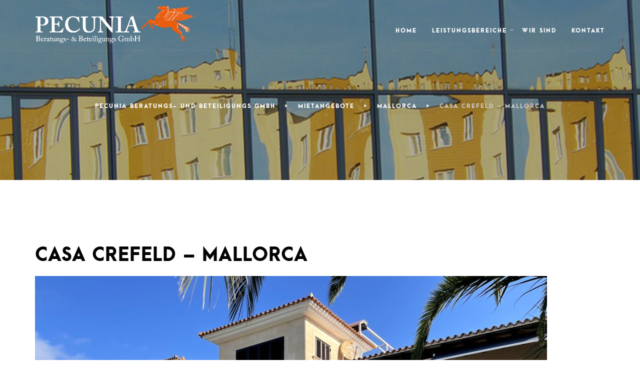

--- FILE ---
content_type: text/html; charset=UTF-8
request_url: https://pecunia-invest.de/mietangebote-2/
body_size: 28727
content:

<!DOCTYPE html>
<html lang="de">
<head>
<meta charset="UTF-8">
<meta name="viewport" content="width=device-width, initial-scale=1">
<link rel="profile" href="http://gmpg.org/xfn/11">
<link rel="pingback" href="https://pecunia-invest.de/xmlrpc.php">

<title>Casa Crefeld &#8211; Mallorca &#8211; PECUNIA Beratungs- und Beteiligungs GmbH</title>
<link rel='dns-prefetch' href='//s.w.org' />
<link rel="alternate" type="application/rss+xml" title="PECUNIA Beratungs- und Beteiligungs GmbH &raquo; Feed" href="https://pecunia-invest.de/feed/" />
<link rel="alternate" type="application/rss+xml" title="PECUNIA Beratungs- und Beteiligungs GmbH &raquo; Kommentar-Feed" href="https://pecunia-invest.de/comments/feed/" />
<link rel="alternate" type="application/rss+xml" title="PECUNIA Beratungs- und Beteiligungs GmbH &raquo; Casa Crefeld &#8211; Mallorca Kommentar-Feed" href="https://pecunia-invest.de/mietangebote-2/feed/" />
		<script type="text/javascript">
			window._wpemojiSettings = {"baseUrl":"https:\/\/s.w.org\/images\/core\/emoji\/2.3\/72x72\/","ext":".png","svgUrl":"https:\/\/s.w.org\/images\/core\/emoji\/2.3\/svg\/","svgExt":".svg","source":{"concatemoji":"https:\/\/pecunia-invest.de\/wp-includes\/js\/wp-emoji-release.min.js?ver=4.8.25"}};
			!function(t,a,e){var r,i,n,o=a.createElement("canvas"),l=o.getContext&&o.getContext("2d");function c(t){var e=a.createElement("script");e.src=t,e.defer=e.type="text/javascript",a.getElementsByTagName("head")[0].appendChild(e)}for(n=Array("flag","emoji4"),e.supports={everything:!0,everythingExceptFlag:!0},i=0;i<n.length;i++)e.supports[n[i]]=function(t){var e,a=String.fromCharCode;if(!l||!l.fillText)return!1;switch(l.clearRect(0,0,o.width,o.height),l.textBaseline="top",l.font="600 32px Arial",t){case"flag":return(l.fillText(a(55356,56826,55356,56819),0,0),e=o.toDataURL(),l.clearRect(0,0,o.width,o.height),l.fillText(a(55356,56826,8203,55356,56819),0,0),e===o.toDataURL())?!1:(l.clearRect(0,0,o.width,o.height),l.fillText(a(55356,57332,56128,56423,56128,56418,56128,56421,56128,56430,56128,56423,56128,56447),0,0),e=o.toDataURL(),l.clearRect(0,0,o.width,o.height),l.fillText(a(55356,57332,8203,56128,56423,8203,56128,56418,8203,56128,56421,8203,56128,56430,8203,56128,56423,8203,56128,56447),0,0),e!==o.toDataURL());case"emoji4":return l.fillText(a(55358,56794,8205,9794,65039),0,0),e=o.toDataURL(),l.clearRect(0,0,o.width,o.height),l.fillText(a(55358,56794,8203,9794,65039),0,0),e!==o.toDataURL()}return!1}(n[i]),e.supports.everything=e.supports.everything&&e.supports[n[i]],"flag"!==n[i]&&(e.supports.everythingExceptFlag=e.supports.everythingExceptFlag&&e.supports[n[i]]);e.supports.everythingExceptFlag=e.supports.everythingExceptFlag&&!e.supports.flag,e.DOMReady=!1,e.readyCallback=function(){e.DOMReady=!0},e.supports.everything||(r=function(){e.readyCallback()},a.addEventListener?(a.addEventListener("DOMContentLoaded",r,!1),t.addEventListener("load",r,!1)):(t.attachEvent("onload",r),a.attachEvent("onreadystatechange",function(){"complete"===a.readyState&&e.readyCallback()})),(r=e.source||{}).concatemoji?c(r.concatemoji):r.wpemoji&&r.twemoji&&(c(r.twemoji),c(r.wpemoji)))}(window,document,window._wpemojiSettings);
		</script>
		<style type="text/css">
img.wp-smiley,
img.emoji {
	display: inline !important;
	border: none !important;
	box-shadow: none !important;
	height: 1em !important;
	width: 1em !important;
	margin: 0 .07em !important;
	vertical-align: -0.1em !important;
	background: none !important;
	padding: 0 !important;
}
</style>
<link rel='stylesheet' id='wp-color-picker-css'  href='https://pecunia-invest.de/wp-admin/css/color-picker.min.css?ver=4.8.25' type='text/css' media='all' />
<link rel='stylesheet' id='pt-cv-public-style-css'  href='https://pecunia-invest.de/wp-content/plugins/content-views-query-and-display-post-page/public/assets/css/cv.css?ver=2.4.0.2' type='text/css' media='all' />
<link rel='stylesheet' id='contact-form-7-css'  href='https://pecunia-invest.de/wp-content/plugins/contact-form-7/includes/css/styles.css?ver=5.0.2' type='text/css' media='all' />
<link rel='stylesheet' id='parent-style-css'  href='https://pecunia-invest.de/wp-content/themes/leone/style.css?ver=4.8.25' type='text/css' media='all' />
<link rel='stylesheet' id='font-awesome-css'  href='https://pecunia-invest.de/wp-content/themes/leone/css/font-awesome.min.css?ver=4.5.0' type='text/css' media='all' />
<link rel='stylesheet' id='leone-font-ArcaMajora3-css'  href='https://pecunia-invest.de/wp-content/themes/leone/fonts/ArcaMajora3/stylesheet.css?ver=4.8.25' type='text/css' media='all' />
<link rel='stylesheet' id='leone-font-ElegantThemes-css'  href='https://pecunia-invest.de/wp-content/themes/leone/fonts/ElegantThemes/stylesheet.css?ver=4.8.25' type='text/css' media='all' />
<link rel='stylesheet' id='leone-font-ThemifyIcons-css'  href='https://pecunia-invest.de/wp-content/themes/leone/fonts/ThemifyIcons/stylesheet.css?ver=4.8.25' type='text/css' media='all' />
<link rel='stylesheet' id='leone-font-IonIcons-css'  href='https://pecunia-invest.de/wp-content/themes/leone/fonts/IonIcons/stylesheet.css?ver=4.8.25' type='text/css' media='all' />
<link rel='stylesheet' id='leone-plugin-css'  href='https://pecunia-invest.de/wp-content/themes/leone/css/plugins.css?ver=4.8.25' type='text/css' media='all' />
<link rel='stylesheet' id='leone-style-css'  href='https://pecunia-invest.de/wp-content/themes/leone/style.css?ver=4.8.25' type='text/css' media='all' />
<link rel='stylesheet' id='leone-backgrounds-css'  href='https://pecunia-invest.de/wp-content/themes/leone/css/backgrounds.css?ver=4.8.25' type='text/css' media='all' />
<script type='text/javascript' src='https://pecunia-invest.de/wp-includes/js/jquery/jquery.js?ver=1.12.4'></script>
<script type='text/javascript' src='https://pecunia-invest.de/wp-includes/js/jquery/jquery-migrate.min.js?ver=1.4.1'></script>
<link rel='https://api.w.org/' href='https://pecunia-invest.de/wp-json/' />
<link rel="EditURI" type="application/rsd+xml" title="RSD" href="https://pecunia-invest.de/xmlrpc.php?rsd" />
<link rel="wlwmanifest" type="application/wlwmanifest+xml" href="https://pecunia-invest.de/wp-includes/wlwmanifest.xml" /> 
<link rel='prev' title='Immobilien und Baufinanzierung mit Pecunia Financial' href='https://pecunia-invest.de/immobilien-und-baufinanzierung-mit-pecunia-financial/' />
<link rel='next' title='Aktuelle Immobilienangebote' href='https://pecunia-invest.de/aktuelle-immobilienangebote/' />
<meta name="generator" content="WordPress 4.8.25" />
<link rel="canonical" href="https://pecunia-invest.de/mietangebote-2/" />
<link rel='shortlink' href='https://pecunia-invest.de/?p=1175' />
<link rel="alternate" type="application/json+oembed" href="https://pecunia-invest.de/wp-json/oembed/1.0/embed?url=https%3A%2F%2Fpecunia-invest.de%2Fmietangebote-2%2F" />
<link rel="alternate" type="text/xml+oembed" href="https://pecunia-invest.de/wp-json/oembed/1.0/embed?url=https%3A%2F%2Fpecunia-invest.de%2Fmietangebote-2%2F&#038;format=xml" />
    <style type="text/css">

        /* Primary color */
        
        .cbp-l-filters-button .cbp-filter-item.cbp-filter-item-active, .cbp-l-filters-button .cbp-filter-item:hover,
        .primary, .primary-color,
        .highlight,
        .social-icons li a:hover,
        .blog-single .social-icons li a:hover i {
            color: ##93c01e!important
        }

        .btn-main, .bg-primary, #back-to-top {
            background-color: ##93c01e ;
        }

        .separator, .separator-title {
            border-bottom: 2px solid ##93c01e!important;
        }

        /* Services section */
                .bg-2{
            background-image: url(https://pecunia-invest.de/wp-content/uploads/2017/05/frankfurt-348360_1920.jpg);
        }

        /* Footer section */
                #footer .container{
                                }


    </style>
    	<style type="text/css">
			.site-title,
		.site-description {
			position: absolute;
			clip: rect(1px, 1px, 1px, 1px);
		}
		</style>
	<link rel="icon" href="https://pecunia-invest.de/wp-content/uploads/2017/07/cropped-pegasus-32x32.gif" sizes="32x32" />
<link rel="icon" href="https://pecunia-invest.de/wp-content/uploads/2017/07/cropped-pegasus-192x192.gif" sizes="192x192" />
<link rel="apple-touch-icon-precomposed" href="https://pecunia-invest.de/wp-content/uploads/2017/07/cropped-pegasus-180x180.gif" />
<meta name="msapplication-TileImage" content="https://pecunia-invest.de/wp-content/uploads/2017/07/cropped-pegasus-270x270.gif" />
		<style type="text/css" id="wp-custom-css">
			/*
Hier kannst du dein eigenes CSS einfügen.

Klicke auf das Hilfe-Symbol oben, um mehr zu lernen.
*/
a:hover {
	color: #eb5d10;
}

.navbar {
    min-height: 100px;
	padding-top: 10px;
}

.main-navigation {
padding-top: 20px;
}

breadcrumb > .active, .breadcrumb > span > span {
    color: #ccc;
}

.btn-main {
	background-color: #eb5d10;
	color: #fff;
}

#back-to-top {
    background-color: #eb5d10;
}

.separator, .separator-title {
    border-bottom: 2px solid #eb5d10 !important;
}

.navbar-brand img {
    max-height: 80px;
    max-width: 320px;
}

.blog-title a {
    color: #c9c9c9;
}


/*  ACCORDION  */

h2.accordion {
    font-family: "ArcaMajora3";
    font-size: 20px;
    letter-spacing: 1px;
    text-transform: uppercase;
    color: #eb5d10;
    text-align: left;
    overflow-wrap: break-word;
	margin-top: 40px;
	margin-bottom: 10px;
}

.accordion {
	border: none;
}

div.theme1 {
    padding-left: 0px !important;
}

.responsive-accordion {
    margin: 20px 0 0 0;
    padding: 0;
    list-style-type: none;
}

.responsive-accordion.responsive-accordion-default.bm-larger > li {
    list-style: none outside none;
    margin-bottom: 0;
    margin-left: 0;
}
.responsive-accordion-default.responsive-accordion li .responsive-accordion-head {
    background: none repeat scroll 0 0 #fff;
    border: 1px solid #efefef;
    color: #fff;
    line-height: normal;
    padding: 25px 40px 25px 40px;
    position: relative;
	font: 300 15.5px/27.2px 'Poppins', sans-serif;
	color: #9d9d9d;
}

.responsive-accordion-default.responsive-accordion li .responsive-accordion-head i {
	position: absolute;
    top: 30px;
    right: 40px;
}

.responsive-accordion-panel h3 {
	padding: 0 20px 0 20px;
}

.responsive-accordion-panel p {
	line-height: 27.2px;
    font: 300 15.5px/27.2px 'Poppins', sans-serif !important;
    color: #9d9d9d;
	padding: 5px 20px 15px 20px;
}

/* BLOG POST */

.blog .post-item {
    margin-bottom: 0;
	border-top: 0;
}

.blog-body {
padding: 0;
}
ul.accordion {
	list-style-position: inside;
	font-size: 15.5px;
}

/* POST GRID CV */

.content-views {
	margin-top: 20px;
}

.pt-cv-view .pt-cv-ifield {
    background-color: #f8f8f8;
}

.pt-cv-content, .pt-cv-content * {
    font-weight: 100;
    padding: 10px;
}

.pt-cv-wrapper img {
    padding: 0;
}

.pt-cv-wrapper h3 {
    font-family: "ArcaMajora3";
    text-transform: uppercase;
    font-size: 14px;
    line-height: 1;
    letter-spacing: 3px;
    color: #0f1113;
}

/* GRID POST MIETANGEBOTE */

.pt-cv-view .pt-cv-ifield {
    background-color: #fff;
    border: 1px solid #d9d9d9;
}

.pt-cv-content, .pt-cv-content * {
    font-weight: 100;
    padding: 10px;
    text-align: center;
}

.pt-cv-view h3 {
    color: #eb5d10;
	font-size: 20px;
}

#pt-cv-view-3eff3a9s0p .grid-mg-btn {
    display: inline-block;
    font-family: 'ArcaMajora3';
    padding: 20px 35px 17px 35px;
    margin-left: 5px;
    margin-right: 5px;
    margin-bottom: 0;
    font-weight: 400;
    text-align: center;
    vertical-align: middle;
    white-space: nowrap;
    font-size: 11px;
    text-transform: uppercase;
    line-height: 1;
    letter-spacing: 2px;
    border-radius: 30px;
    border: 2px solid #eb5d10;
    color: #fff;
    background-color: #eb5d10;
    -webkit-transition: all .2s;
    -moz-transition: all .2s;
    -o-transition: all .2s;
    -ms-transition: all .2s;
    transition: all .2s;
}

#pt-cv-view-3eff3a9s0p .grid-mg-btn:hover, 
#pt-cv-view-3eff3a9s0p .grid-mg-btn:focus {
	color: #eb5d10;
    background-color: #fff;
}


/* KONTAKTFORMUAR */

div.wpcf7-mail-sent-ok {
    border: 2px solid #398f14;
    color: #398f14;
}

div.wpcf7-validation-errors {
    border: 2px solid #f00;
    color: #f00;
}

label {
    font-weight: 300 !important;
}

div.form-group-accep {
    margin: 0 0 50px 0;
}

div.form-group-accep span.wpcf7-list-item {
    display: inline-block;
    margin: 0 0 0 0;
}		</style>
	</head>

<body class="post-template-default single single-post postid-1175 single-format-standard wp-custom-logo">

	<!-- Start Preloader-->
	<div id="preloader">
		<div id="status">&nbsp;</div>
	</div>
	<!-- End Preloader-->

	<!-- Start Header Section -->
	<nav class="navbar navbar-default transparent-white navbar-fixed-top">
		<div class="container">
			<div class="navbar-header">
				<button type="button" class="navbar-toggle collapsed" data-toggle="collapse" data-target=".navbar-main-collapse" aria-expanded="false">
					<span class="sr-only">Toggle navigation</span>
					<span class="icon-bar top-bar"></span>
					<span class="icon-bar middle-bar"></span>
					<span class="icon-bar bottom-bar"></span>
				</button>

                <a href="https://pecunia-invest.de/" class="custom-logo-link navbar-brand" rel="home"><img width="400" height="100" src="https://pecunia-invest.de/wp-content/uploads/2017/05/cropped-pecunia_logo_dark.png" class="logo-dark" alt="" srcset="https://pecunia-invest.de/wp-content/uploads/2017/05/cropped-pecunia_logo_dark.png 400w, https://pecunia-invest.de/wp-content/uploads/2017/05/cropped-pecunia_logo_dark-300x75.png 300w" sizes="(max-width: 400px) 100vw, 400px" /> <img src="https://pecunia-invest.de/wp-content/uploads/2017/07/pecunia_logo_weiss-1.png" class="logo-light" alt="Logo"></a>
			</div>
			<div id="site-navigation" class="main-navigation collapse navbar-collapse navbar-right navbar-main-collapse">
                    <div class="menu-menu-1-container"><ul id="primary-menu" class="nav navbar-nav primary-menu"><li id="menu-item-264" class="menu-item menu-item-type-post_type menu-item-object-page menu-item-home menu-item-264"><a href="https://pecunia-invest.de/">Home</a></li>
<li id="menu-item-310" class="menu-item menu-item-type-custom menu-item-object-custom menu-item-home menu-item-has-children menu-item-310"><a href="https://pecunia-invest.de/#services">Leistungsbereiche</a>
<ul  class="sub-menu">
	<li id="menu-item-463" class="menu-item menu-item-type-taxonomy menu-item-object-category menu-item-463"><a href="https://pecunia-invest.de/leistungsbereich/immobilien/">Immobilien</a></li>
	<li id="menu-item-1160" class="menu-item menu-item-type-taxonomy menu-item-object-category menu-item-1160"><a href="https://pecunia-invest.de/leistungsbereich/finanzierung/">Finanzierung</a></li>
	<li id="menu-item-776" class="menu-item menu-item-type-taxonomy menu-item-object-category menu-item-776"><a href="https://pecunia-invest.de/leistungsbereich/beratung/">Beratung</a></li>
	<li id="menu-item-775" class="menu-item menu-item-type-taxonomy menu-item-object-category menu-item-775"><a href="https://pecunia-invest.de/leistungsbereich/ferienimmobilien/">Ferienimmobilien</a></li>
</ul>
</li>
<li id="menu-item-397" class="menu-item menu-item-type-custom menu-item-object-custom menu-item-home menu-item-397"><a href="https://pecunia-invest.de/#attributes">Wir sind</a></li>
<li id="menu-item-391" class="menu-item menu-item-type-custom menu-item-object-custom menu-item-home menu-item-391"><a href="https://pecunia-invest.de/#info">Kontakt</a></li>
</ul></div>			</div>

		</div>
	</nav>
	<!-- End Header Section -->
    <section id="hero" class="hero-half parallax ab-main clearfix  ">

        <div class="background-image">
            <img src="https://pecunia-invest.de/wp-content/themes/leone/images/backgrounds/bg_immobilien02_1920.jpg" alt="#">
        </div>

        <div class="hero-container container">
            <div class="hero-content">
                <div class="col-sm-12 m-auto text-center white fadeHero">



                            <div class="breadcrumb" typeof="BreadcrumbList" vocab="http://schema.org/">
            <!-- Breadcrumb NavXT 6.0.4 -->
<span property="itemListElement" typeof="ListItem"><a property="item" typeof="WebPage" title="Gehe zu PECUNIA Beratungs- und Beteiligungs GmbH." href="https://pecunia-invest.de" class="home"><span property="name">PECUNIA Beratungs- und Beteiligungs GmbH</span></a><meta property="position" content="1"></span> &gt; <span property="itemListElement" typeof="ListItem"><a property="item" typeof="WebPage" title="Gehe zum Mietangebote Kategorie-Archiv." href="https://pecunia-invest.de/leistungsbereich/mietangebote/" class="taxonomy category"><span property="name">Mietangebote</span></a><meta property="position" content="2"></span> &gt; <span property="itemListElement" typeof="ListItem"><a property="item" typeof="WebPage" title="Gehe zum Mallorca Kategorie-Archiv." href="https://pecunia-invest.de/leistungsbereich/mietangebote/mallorca/" class="taxonomy category"><span property="name">Mallorca</span></a><meta property="position" content="3"></span> &gt; <span property="itemListElement" typeof="ListItem"><span property="name">Casa Crefeld &#8211; Mallorca</span><meta property="position" content="4"></span>        </div>
        
                </div>
            </div>
        </div>

    </section><!-- #ab main -->

    <div id="blog" class="bg-white blog-single site-content">
        <div class="container pt100 pb100">
            <div class="row">
                <!-- //////////////////////////////// Blog Post 1 //////////////////////////////// -->
                <div class="col-md-12 mt30 mb30">
                                        <div class="blog-post-single">
                        <div class="blog-single-image">
                                                    </div>
                        <div class="blog-body-single">

                            <div class="blog-title">
                                Casa Crefeld &#8211; Mallorca                            </div>
							
							<!--
                            <div class="blog-date">
                                <span class="posted-on"><a href="https://pecunia-invest.de/mietangebote-2/" rel="bookmark"><time class="entry-date published" datetime="2021-09-13T16:39:21+00:00">13. September 2021</time><time class="updated" datetime="2021-09-13T17:43:14+00:00">13. September 2021</time></a></span>                            </div>
                            <div class="blog-tags">
                                <i class="ti-tag"></i>                            </div>
                           -->
                            
                            
                            <div class="blog-paragraph-single">
                                <p><img class="alignnone size-large wp-image-1176" src="https://pecunia-invest.de/wp-content/uploads/2021/09/IMG_0564-1024x768.jpg" alt="" width="1024" height="768" srcset="https://pecunia-invest.de/wp-content/uploads/2021/09/IMG_0564-1024x768.jpg 1024w, https://pecunia-invest.de/wp-content/uploads/2021/09/IMG_0564-300x225.jpg 300w, https://pecunia-invest.de/wp-content/uploads/2021/09/IMG_0564-768x576.jpg 768w" sizes="(max-width: 1024px) 100vw, 1024px" /></p>
<h3><strong>Casa Crefeld &#8211; Mallorca</strong></h3>
<div>Sommer, Sonne und das Leben auf der schönsten Baleareninsel genießen, können Sie in unserer Ferien Immobilie mit insgesamt sechs Betten drei Bädern zwei Küchen davon eine Outdoor Kitchen und vielen schönen Plätzen um sich entspannt zu erholen. In dem großen Salzwasserpool lässt es sich an warmen Tagen herrlich abkühlen.</div>
<div></div>
<div>Zum Meer sind es zu Fuß 12 Minuten und mit dem Auto ganze 4 Minuten Fahrzeit.</div>
<div>Auf der oberen Sonnenterrasse genießen Sie den Blick auf das Meer in der Cala Murada.</div>
<div></div>
<div><a class="grid-mg-btn" href="https://casa-crefeld.holidaysolutions.de/" target="_blank" rel="noopener">Weiter zur Website</a></div>
                            </div>
                        </div>
                                                    <ul class="social-icons text-right">
                                <li><a target="_blank" href="https://www.facebook.com/sharer/sharer.php?u=https://pecunia-invest.de/mietangebote-2/"><i class="fa fa-facebook black"></i><h6>Share on Facebook</h6></a></li>
                                <li><a target="_blank" href="https://twitter.com/home?status=Check%20out%20this%20article:%20Casa Crefeld &#8211; Mallorca%20-%20https://pecunia-invest.de/mietangebote-2/"><i class="fa fa-twitter black"></i><h6>Share on Twitter</h6></a></li>
                                                                <li><a data-pin-do="skipLink" target="_blank" href="https://pinterest.com/pin/create/button/?url=https://pecunia-invest.de/mietangebote-2/&media=&description=Casa Crefeld &#8211; Mallorca"><i class="fa fa-pinterest black"></i><h6>Share on Pinterest</h6></a></li>
                                <li><a target="_blank" href="https://plus.google.com/share?url=https://pecunia-invest.de/mietangebote-2/"><i class="fa fa-google-plus black"></i><h6>Share on G+</h6></a></li>
                            </ul>
                                            </div>


	               <!--
                    
<div id="comments" class="comments-area">

		<div id="respond" class="comment-respond">
		<h3 id="reply-title" class="comment-reply-title">Schreibe einen Kommentar <small><a rel="nofollow" id="cancel-comment-reply-link" href="/mietangebote-2/#respond" style="display:none;">Antworten abbrechen</a></small></h3>			<form action="https://pecunia-invest.de/wp-comments-post.php" method="post" id="commentform" class="comment-form" novalidate>
				<p class="comment-notes"><span id="email-notes">Deine E-Mail-Adresse wird nicht veröffentlicht.</span> Erforderliche Felder sind mit <span class="required">*</span> markiert</p><p class="comment-form-comment"><label for="comment">Kommentar</label> <textarea id="comment" name="comment" cols="45" rows="8" maxlength="65525" aria-required="true" required="required"></textarea></p><p class="comment-form-author"><label for="author">Name <span class="required">*</span></label> <input id="author" name="author" type="text" value="" size="30" maxlength="245" aria-required='true' required='required' /></p>
<p class="comment-form-email"><label for="email">E-Mail <span class="required">*</span></label> <input id="email" name="email" type="email" value="" size="30" maxlength="100" aria-describedby="email-notes" aria-required='true' required='required' /></p>
<p class="comment-form-url"><label for="url">Website</label> <input id="url" name="url" type="url" value="" size="30" maxlength="200" /></p>
<p class="form-submit"><input name="submit" type="submit" id="submit" class="submit" value="Kommentar abschicken" /> <input type='hidden' name='comment_post_ID' value='1175' id='comment_post_ID' />
<input type='hidden' name='comment_parent' id='comment_parent' value='0' />
</p>			</form>
			</div><!-- #respond -->
	
</div><!-- #comments -->

                    
	<nav class="navigation post-navigation" role="navigation">
		<h2 class="screen-reader-text">Beitrags-Navigation</h2>
		<div class="nav-links"><div class="nav-previous"><a href="https://pecunia-invest.de/immobilien-und-baufinanzierung-mit-pecunia-financial/" rel="prev">Immobilien und Baufinanzierung mit Pecunia Financial</a></div><div class="nav-next"><a href="https://pecunia-invest.de/aktuelle-immobilienangebote/" rel="next">Aktuelle Immobilienangebote</a></div></div>
	</nav>
                                       -->

                </div>
                <!-- //////////////////////////////////////////////////////////////// -->

                <div class="col-md-3">
                                    </div>
           
            </div>
        </div>
    </div>
<footer id="footer" class="bg-dark">
    <div class="container pt100 pb80">
        <div class="row text-center">
                            <div class="col-sm-4 detail">
                    <i class="icon-map gray"></i>
                    <h6>Am Ochsenborn 5 · 65779 Kelkheim/Eppenhain</h6>
                                            <h4 class="lspacing white">Adresse</h4>
                                    </div>
            
                            <div class=" col-sm-4 detail">
                    <i class="fa fa-phone gray"></i>
                    <h6>+49 6198 5769922</h6>
                                            <h4 class="lspacing white">Telefon</h4>
                                    </div>
            
                            <div class="col-sm-4 detail">
                    <i class="icon-envelope gray"></i>
                    <h6>pfalkvonsalm@pecunia-invest.de</h6>
                                            <h4 class="lspacing white">Email</h4>
                                    </div>
                    </div>

        <div class="col-sm-8 text-center m-auto pt40 border-top">
            
                        
            	<!-- Link zu Impressum & Datenschutz -->
            
                <h6>
                    © 2018 PECUNIA Beratungs- und Beteiligungs GmbH | <a href="https://pecunia-invest.de/impressum/">Impressum &amp; Datenschutz</a>
                </h6>
                    </div>
    </div>
</footer>

<!-- Start Back To Top -->
<a data-scroll id="back-to-top" href="#hero"><i class="icon ion-chevron-up"></i></a>
<!-- End Back To Top -->

<script type='text/javascript'>
/* <![CDATA[ */
var wpcf7 = {"apiSettings":{"root":"https:\/\/pecunia-invest.de\/wp-json\/contact-form-7\/v1","namespace":"contact-form-7\/v1"},"recaptcha":{"messages":{"empty":"Bitte best\u00e4tige, dass du keine Maschine bist."}}};
/* ]]> */
</script>
<script type='text/javascript' src='https://pecunia-invest.de/wp-content/plugins/contact-form-7/includes/js/scripts.js?ver=5.0.2'></script>
<script type='text/javascript'>
/* <![CDATA[ */
var PT_CV_PUBLIC = {"_prefix":"pt-cv-","page_to_show":"5","_nonce":"dc9d029897","is_admin":"","is_mobile":"","ajaxurl":"https:\/\/pecunia-invest.de\/wp-admin\/admin-ajax.php","lang":"","loading_image_src":"data:image\/gif;base64,R0lGODlhDwAPALMPAMrKygwMDJOTkz09PZWVla+vr3p6euTk5M7OzuXl5TMzMwAAAJmZmWZmZszMzP\/\/\/yH\/[base64]\/wyVlamTi3nSdgwFNdhEJgTJoNyoB9ISYoQmdjiZPcj7EYCAeCF1gEDo4Dz2eIAAAh+QQFCgAPACwCAAAADQANAAAEM\/DJBxiYeLKdX3IJZT1FU0iIg2RNKx3OkZVnZ98ToRD4MyiDnkAh6BkNC0MvsAj0kMpHBAAh+QQFCgAPACwGAAAACQAPAAAEMDC59KpFDll73HkAA2wVY5KgiK5b0RRoI6MuzG6EQqCDMlSGheEhUAgqgUUAFRySIgAh+QQFCgAPACwCAAIADQANAAAEM\/DJKZNLND\/[base64]"};
var PT_CV_PAGINATION = {"first":"\u00ab","prev":"\u2039","next":"\u203a","last":"\u00bb","goto_first":"Gehe zur ersten Seite","goto_prev":"Gehe zur vorherigen Seite","goto_next":"Gehe zur n\u00e4chsten Seite","goto_last":"Gehe zur letzten Seite","current_page":"Aktuelle Seite ist","goto_page":"Gehe zu Seite"};
/* ]]> */
</script>
<script type='text/javascript' src='https://pecunia-invest.de/wp-content/plugins/content-views-query-and-display-post-page/public/assets/js/cv.js?ver=2.4.0.2'></script>
<script type='text/javascript' src='https://pecunia-invest.de/wp-content/themes/leone/js/plugins.js?ver=4.8.25'></script>
<script type='text/javascript' src='https://pecunia-invest.de/wp-content/themes/leone/js/scripts.js?ver=4.8.25'></script>
<script type='text/javascript' src='https://pecunia-invest.de/wp-content/themes/leone/js/navigation.js?ver=4.8.25'></script>
<script type='text/javascript' src='https://pecunia-invest.de/wp-includes/js/comment-reply.min.js?ver=4.8.25'></script>
<script type='text/javascript' src='https://pecunia-invest.de/wp-includes/js/wp-embed.min.js?ver=4.8.25'></script>

</body>
</html>

--- FILE ---
content_type: text/css
request_url: https://pecunia-invest.de/wp-content/themes/leone/style.css?ver=4.8.25
body_size: 52508
content:
/*
Theme Name: Leone
Theme URI: http://demo.themekong.net/leone/
Author: Farost
Author URI: http://themeforest.net/user/farost
Description: Leone theme for WordPress is a fully responsive theme that looks great on any device. Features include a front page template with its own widgets, an optional display font, styling for post formats on both index and single views, and an optional no-sidebar page template. Make it yours with a custom menu, header image, and background.
Version: 1.0.4
License: GNU General Public License v2 or later
License URI: http://www.gnu.org/licenses/gpl-2.0.html
Tags: custom-header, custom-menu, editor-style, featured-images, microformats, post-formats, rtl-language-support, sticky-post, translation-ready, accessibility-ready
Text Domain: leone

This theme, like WordPress, is licensed under the GPL.
Use it to make something cool, have fun, and share what you've learned with others.
*/

/*
// Leone - One Page Multi Purpose WordPress Theme
// Crafted 11th November, 2017 by Farost

// ------------------------------------
 1. Global Styles
 2. Navigation and Logo Section
 3. Hero Section
 4. About Section
 5. Services Section
 6. Attributes Section
 7. Gallery Section
 8. Team Section
 9. Info Section
 10. Clients Section
 11. Testimonials Section
 12. Contact Section
 13. Google Map Section
 14. Footer Section
 15. Back to Top
 16. Spacing
 17. Icon Sizes
 18. Typography
 19. Colors
 20. Parallax
 21. Vertical / Horizontal Centering
 22. Buttons
 23. Owl Carousel
 24. Preloader


/*---------- 1. Global Styles ----------*/
html {
    overflow-y: scroll;
    -webkit-backface-visibility: hidden;
    backface-visibility: initial;
}
html,
body {
    height: 100%;
    min-height: 100%;
}
body {
    line-height: 27.2px;
    font: 300 15.5px/27.2px 'Poppins', sans-serif;
    color: #9d9d9d;
}

:focus {
    outline: none;
}
a {
    color: #9d9d9d;
    -webkit-transition: all 0.2s ease-in-out;
    -moz-transition: all 0.2s ease-in-out;
    -o-transition: all 0.2s ease-in-out;
    -ms-transition: all 0.2s ease-in-out;
    transition: all 0.2s ease-in-out;
}
a:hover,
a:focus {
    color: #000;
    text-decoration: none;
    outline: none;
}
a.highlight:hover {
    color: #9d9d9d;
}
section {
    background-position: center center;
    background-size: cover;

}
ul {
    list-style: none;
    padding: 0;
}


/*---------- 2. Navigation and Logo Section ----------*/

/*---------- Default Nav Style ----------*/
.navbar-default {
    margin-bottom: 0;
    font-family: 'ArcaMajora3';
    font-size: 11px;
    letter-spacing: 1px;
    text-transform: uppercase;
    border-color: transparent;
    -webkit-transition: all .2s ease;
    -moz-transition: all .2s ease;
    -o-transition: all .2s ease;
    -ms-transition: all .2s ease;
    transition: all .2s ease;
}
.navbar-nav>li>a {
    padding: 22px 0 20px 30px;
}
.navbar-default .navbar-nav>li>a {
    color: #000;
}

/*---------- Navigation Collapse Default Style ----------*/
@media (min-width: 768px) {
    .top-nav-collapse {
        padding: 4px 0;
        margin-bottom: 0px;
        font-family: 'ArcaMajora3';
        font-size: 11px;
        letter-spacing: 1px;
        text-transform: uppercase;
        text-shadow: none;
        border-color: transparent;
        background-color: #fff;
        -webkit-transition: all .2s ease;
        -moz-transition: all .2s ease;
        -o-transition: all .2s ease;
        -ms-transition: all .2s ease;
        transition: all .2s ease;
    }
}
.navbar-default .navbar-toggle:focus, .navbar-default .navbar-toggle:hover {
    background-color: transparent;
}
.navbar-default .navbar-collapse, .navbar-default .navbar-form {
    border-color: transparent;
}
nav.navbar {
    background-color: #fff;
    border-radius: 0;
    margin-bottom: 0;
}
@media (max-width: 767px) {
    nav.navbar {
        border-radius: 0;
        border: none;
        box-shadow: 0px 0px 25px 0px rgba(0, 0, 0, 0.08)!important;
    }
}
.navbar-default .navbar-toggle {
    border: none;
}
.navbar-nav li a {
    color:#000;
}
.navbar-toggle {
    position: relative;
    float: right;
    padding: 25px 0;
    margin: auto;
    background-color: transparent;
    background-image: none;
    border: 1px solid transparent;
    border-radius: 4px;
}

/*---------- Dropdown ----------*/
@media (max-width:768px) {
    .navbar-default .navbar-nav>.open>a, .navbar-default .navbar-nav>.open>a:focus, .navbar-default .navbar-nav>.open>a:hover {
        color: #000!important;
        background-color: transparent;
    }
}
.transparent-white .navbar-nav>.open>a, .transparent-white .navbar-nav>.open>a:focus, .transparent-white .navbar-nav>.open>a:hover {
    color: #fff;
    background-color: transparent;
}
.transparent-white.top-nav-collapse .navbar-nav>li>a:focus {
    color: #000;
}
.transparent-black .navbar-nav>.open>a, .transparent-black .navbar-nav>.open>a:focus, .transparent-black .navbar-nav>.open>a:hover {
    color: #000;
    background-color: transparent;
}
.navbar-white .navbar-nav>.open>a, .navbar-white .navbar-nav>.open>a:focus, .navbar-white .navbar-nav>.open>a:hover {
    color: #000;
    background-color: transparent;
}
.navbar-black .navbar-nav>.open>a, .navbar-black .navbar-nav>.open>a:focus, .navbar-black .navbar-nav>.open>a:hover {
    color: #fff;
    background-color: transparent;
}
.navbar-black.top-nav-collapse .navbar-nav>li>a:focus {
    color: #fff;
}

/*AB add*/
.navbar-nav .sub-menu>li>a {
    display: block;
    padding: 5px;
    font:300 13px/25px 'Poppins', sans-serif;
    color: #9d9d9d!important;
    opacity: .9;
    letter-spacing: normal!important;
    text-transform: none;
}
.navbar-nav.transparent-white.top-nav-collapse .sub-menu>li>a {
    color: #9d9d9d!important;
}
.navbar-nav .sub-menu>li>a:hover {
    background-color: transparent;
    color: #fff;
    padding-left: 10px;
}
.navbar-nav .sub-menu, .navbar-nav ul {
    background-color: #1c1c1c;
    padding: 15px 20px;
    border:none;
    border-radius: 0px;
    box-shadow: none;
    list-style: none;
    margin: 0;
}
.navbar-nav > .menu-item-has-children > a:after {
    content: "\f3d0";
    position: absolute;
    right: -15px;
    top: 20px;
    font-family: "Ionicons";
}
@media screen and (max-width: 768px){
    .navbar-nav > .menu-item-has-children > a:after {
        right: 15px;
    }
}
.navbar-nav ul li:hover > ul{
    left: 100%;
    top: 0;
}
.navbar-nav ul li{
    position: relative;
}

/* add menu */
@media screen and (min-width: 992px){
    .sub-menu {
        position: absolute;
        left: -999em;
        z-index: 1000;
        min-width: 160px;
    }
    .main-navigation li:hover > ul, .main-navigation li.focus > ul {
        left: 0;
        right: auto;
    }
}


/*---------- Transparent Navigation With White Text Color ----------*/
@media (min-width: 768px) {
    nav.navbar.transparent-white {
        background-color: transparent;
        box-shadow: 0px 0px 1px 0px rgba(255, 255, 255, 0.3)!important;
    }
    nav.navbar.transparent-white .navbar-nav>li>a {
        color: #fff;
        letter-spacing: 2px;
    }
    nav.navbar.transparent-white .navbar-nav>li>a:hover {
        color: #fff;
        opacity: .6;
    }
    nav.navbar.transparent-white .logo-light {
        display: initial;
    }
    nav.navbar.transparent-white .logo-dark {
        display: none;
    }
    nav.navbar.transparent-white.top-nav-collapse {
        background-color: #fff;
        box-shadow: 0px 0px 25px 0px rgba(0, 0, 0, 0.08)!important;
    }
    nav.navbar.transparent-white.top-nav-collapse li a {
        color: #000;
        letter-spacing: 1.5px;
    }
    nav.navbar.transparent-white.top-nav-collapse li a:hover {
        color: #000;
        opacity: .6;
    }
    nav.navbar.transparent-white.top-nav-collapse .logo-light {
        display: none;
    }
    nav.navbar.transparent-white.top-nav-collapse .logo-dark {
        display: initial;
    }
}
.transparent-white .navbar-nav>li>a {
    color: #000;
}
.transparent-white .navbar-nav>li>a:hover {
    color: #000;
}
.transparent-white .navbar-nav>li>a:focus {
    color: #000;
}
.transparent-white.navbar {
    background-color: #fff;
    box-shadow: 0px 0px 25px 0px rgba(0, 0, 0, 0.08)!important;
}
.transparent-white.navbar .logo-light {
    display: none;
}
.transparent-white.navbar .logo-dark {
    display: initial;
}
.transparent-white.navbar .navbar-toggle .icon-bar {
    background-color: #000;
}

/*---------- Transparent Navigation With Black Text Color ----------*/
@media (min-width: 768px) {
    nav.navbar.transparent-black {
        background-color: transparent;
        box-shadow: 0px 0px 1px 0px rgba(0, 0, 0, 0.7)!important;
    }
    nav.navbar.transparent-black li a {
        color: #000;
        letter-spacing: 1.5px;
    }
    nav.navbar.transparent-black .navbar-nav>li>a:hover {
        color: #000;
        opacity: .6;
    }
    nav.navbar.transparent-black .logo-light {
        display: none;
    }
    nav.navbar.transparent-black .logo-dark {
        display: initial;
    }
    nav.navbar.transparent-black.top-nav-collapse {
        background-color: #fff;
        box-shadow: 0px 0px 25px 0px rgba(0, 0, 0, 0.08)!important;
    }
    .transparent-black.top-nav-collapse li a {
        color: #000;
        letter-spacing: 1.5px;
    }
    .transparent-black.top-nav-collapse li a:hover {
        color: #000;
        opacity: .6;
    }
    nav.navbar.transparent-black.top-nav-collapse .logo-light {
        display: none;
    }
    nav.navbar.transparent-black.top-nav-collapse .logo-dark {
        display: initial;
    }
}
.transparent-black .navbar-nav>li>a {
    color: #000;
}
.transparent-black .navbar-nav>li>a:hover {
    color: #000;
}
.transparent-black .navbar-nav>li>a:focus {
    color: #000;
}
.transparent-black.navbar {
    background-color: #fff;
    box-shadow: 0px 0px 1px 0px rgba(0, 0, 0, 0.3)!important;
}
.transparent-black.navbar .logo-light {
    display: none;
}
.transparent-black.navbar .logo-dark {
    display: initial;
}
.transparent-black.navbar .navbar-toggle .icon-bar {
    background-color: #000;
}

/*---------- Black Navigation With White Text Color ----------*/
@media (min-width: 768px) {
    nav.navbar.navbar-black {
        background-color: #000;
        box-shadow: 0px 0px 1px 0px rgba(255, 255, 255, 0.3)!important;
    }
    nav.navbar.navbar-black li a {
        color: #fff;
        letter-spacing:2px;
    }
    nav.navbar.navbar-black .navbar-nav>li>a:hover {
        color: #fff;
        opacity: .6;
    }
    nav.navbar.navbar-black .logo-light {
        display: initial;
    }
    nav.navbar.navbar-black .logo-dark {
        display: none;
    }
    nav.navbar.navbar-black.top-nav-collapse {
        background-color: #000;
        box-shadow: 0px 0px 1px 0px rgba(255, 255, 255, 0.3)!important;
    }
    .navbar-black.top-nav-collapse li a {
        color: #fff;
        letter-spacing: 2px;
    }
    .navbar-black.top-nav-collapse li a {
        color: #fff;
    }
    nav.navbar.navbar-black.top-nav-collapse .logo-light {
        display: initial;
    }
    nav.navbar.navbar-black.top-nav-collapse .logo-dark {
        display: none;
    }
}
.navbar-black .navbar-nav>li>a {
    color: #000;
}
.navbar-black .navbar-nav>li>a:hover {
    color: #000;
    opacity: .6;
}
.navbar-black .navbar-nav>li>a:focus {
    color: #000;
}
.navbar-black.navbar {
    background-color: #fff;
    box-shadow: 0px 0px 1px 0px rgba(0,0, 0, 0.3)!important;
}
.navbar-black.navbar .logo-light {
    display: none;
}
.navbar-black.navbar .logo-dark {
    display: initial;
}
.navbar-black.navbar .navbar-toggle .icon-bar {
    background-color: #000;
}

/*---------- White Navigation With Black Text Color ----------*/
@media (min-width: 768px) {
    nav.navbar.navbar-white {
        background-color: #fff;
        box-shadow: 0px 0px 1px 0px rgba(0, 0, 0, 0.3)!important;
    }
    nav.navbar.navbar-white li a {
        color: #000;
        letter-spacing: 1.5px;
    }
    nav.navbar.navbar-white li a:hover {
        color: #000;
        opacity: .6;
    }
    nav.navbar.navbar-white .logo-light {
        display: none;
    }
    nav.navbar.navbar-white .logo-dark {
        display: initial;
    }
    nav.navbar.navbar-white.top-nav-collapse {
        background-color: #fff;
        box-shadow: 0px 0px 25px 0px rgba(0, 0, 0, 0.08)!important;;
    }
    .navbar-white.top-nav-collapse li a {
        color: #000;
        letter-spacing: 1.5px;
    }
    nav.navbar.navbar-white.top-nav-collapse .logo-light {
        display: none;
    }
    nav.navbar.navbar-white.top-nav-collapse .logo-dark {
        display: initial;
    }
}
.navbar-white .navbar-nav>li>a {
    color: #000;
}
.navbar-white.navbar {
    background-color: #fff;
    box-shadow: 0px 0px 1px 0px rgba(0, 0, 0, 0.3)!important;
}
.navbar-white.navbar .logo-light {
    display: none;
}
.navbar-white.navbar .logo-dark {
    display: initial;
}
.navbar-white.navbar .navbar-toggle .icon-bar {
    background-color: #000;
}

/*---------- Logo ----------*/
.navbar-brand {
    padding: 0;
    position: relative;
    height: 62px;
    line-height: 62px;
}
.navbar-brand img {
    max-height: 50px;
    width: auto;
}
.navbar-brand .logo-light{
    display: none;
}
.site-branding{
    padding-top: 10px;
}
.navbar-header{
    line-height: 50px;
}
@media (max-width: 767px) {
    .container .navbar-header {
        margin-right: 5px;
        margin-left:  5px;
    }
}
@media (min-width: 768px) {
    .navbar>.container .navbar-brand, .navbar>.container-fluid .navbar-brand {
        margin: 0;
    }
}
#ion-icons li{
    display: inline-block;
    text-align: center;
    color: #191a1c;
    padding: 30px;
    margin: 3px 0px 3px 3px;
    z-index: 0;
    font-size: 28px;
    cursor: pointer;
}
.site-title{
    font-size: 24px;
    line-height: 1;
    margin: 5px 0;
}
.site-description{
    font-size: 10px;
    line-height: 1;
    margin: 0;
}

/*---------- 3. Hero Section ----------*/
.hero-main {
    width: 100%;
    height: 100%;
    background-color: #000;
}
.hero-fullwidth {
    position: relative;
    width: 100%;
    height: 70%;
    background-color: #000;
}
.hero-half {
    position: relative;
    width: 100%;
    height: 50%;
    background-color: #000;
}
.hero-half, .hero-fullwidth
.hero-container .hero-content {
    padding-top: 0;
    padding-bottom: 0;
}
.hero-video {
    background-color: transparent;
    position: relative;
    overflow: hidden;
}
#hero-youtube {
    position: absolute;
    background-color: #0f1112;
    top: 0;
    right: 0;
    bottom: 0;
    left: 0;
    z-index: -9;
    overflow: hidden;
}
.hero-container {
    position: relative;
    display: table;
    width:100%;
    height: 100%;
    text-align: center;
    padding-top: 65px;
}
.hero-content {
    display: table-cell;
    height: 100%;
    vertical-align: middle;
    text-align: center;
    padding-top: 100px;
    padding-bottom: 100px;
}
.hero-content h5 {
    letter-spacing: 1px;
}
.content-container {
    position: relative;
    height: 100%;
    padding-top: 65px;
    text-align: center;
}
.content {
    position: relative;
    padding-top: 100px;
    padding-bottom: 100px;
    top: 50%;
    -webkit-transform: translateY(-50%);
    -o-transform: translateY(-50%);
    -moz-transform: translateY(-50%);
    -ms-transform: translateY(-50%);
    transform: translateY(-50%);
}
.content-slider.owl-carousel .owl-item,
.content-slider.owl-carousel  .owl-item:active {
    cursor: default;
}
.hero-overlay {
    background: rgba(0, 0, 0, 0.4);
}





/*---------- 4. About Section ----------*/
.fact-container {
    margin: 20px 25px;
}
.counter {
    font-family: 'ArcaMajora3', sans-serif;
    font-size: 42px;
    letter-spacing: 3px;
    padding-bottom: 10px;
}
@media  (max-width: 435px) {
    .counter{
        font-size: 32px;
    }
}




/*---------- 5. Services Section ----------*/
.service-container {
    transform: none!important;
    -moz-transform: none;
    -o-transform: none;
    -ms-transform: none;
    -webkit-transform: none;
}
.service-container:hover .service-body p {
    opacity: 0;
}
.service-container:hover .service-button a {
    margin-top: -75px;
    opacity: 1;
}
.service-title.demo-light h2 {
    letter-spacing: 1px;
}
.service-title h2 {
    font-family: "ArcaMajora3";
    font-size: 20px;
    letter-spacing: 3px;
    text-transform: uppercase;
}
.service-body {
    padding-top: 30px;
}
.service-body p {
    -webkit-transition: all ease .3s;
    -moz-transition: all ease .3s;
    -o-transition: all ease .3s;
    -ms-transition: all ease .3s;
    transition: all ease .3s;
}
.service-container .service-button a {
    opacity: 0;
    position: relative;
    z-index: 99;
    margin-top: -30px;
    -webkit-transition: all ease .3s;
    -moz-transition: all ease .3s;
    -o-transition: all ease .3s;
    -ms-transition: all ease .3s;
    transition: all ease .3s;
}
.icon-container {
    display: table;
    width: 180px;
    height: 180px;
    border-radius: 50%;
    margin: auto;
    -webkit-transition: all ease .3s;
    -moz-transition: all ease .3s;
    -o-transition: all ease .3s;
    -ms-transition: all ease .3s;
    transition: all ease .3s;
}
.icon-container i {
    display: table-cell;
    vertical-align: middle;
    -webkit-transition: all ease .3s;
    -moz-transition: all ease .3s;
    -o-transition: all ease .3s;
    -ms-transition: all ease .3s;
    transition: all ease .3s;
}

@media  (max-width: 768px) {
    .icon-container {
        background-image: none!important;
        background-color: #000;
    }
}
@media  (max-width: 995px) {
    .col-xs-9 {
        margin: auto;
    }
}
.service ul {
    margin: 0;
}
.service li {
    padding: 5px 0;
}
.title-service {
    padding-bottom: 10px;
}
.service-icon {
    padding-bottom: 15px;
}
.service-icon i {
    font-size: 95px;
}
.body-service{
    padding-top: 25px;
}

/*---------- 6. Attributes Section ----------*/
.feature-container {
    cursor: default;
    padding: 20px 0;
}
.feature-body {
    text-align: left;
    padding-left: 85px;
}
.feature-body p {
    color: #979494;
}
.feature-icon {
    float: left;
}




/*---------- 7. Portfolio Section ----------*/
.cbp-l-caption-alignCenter .cbp-l-caption-body {
    display: table-cell;
    vertical-align: middle;
    text-align: center;
    position: relative;
    padding: 10px 0;
    bottom: 5%;
    -webkit-transition: all .3s;
    -moz-transition: all .3s;
    -o-transition: all .3s;
    -ms-transition: all .3s;
    transition: all .3s;
    cursor:zoom-in;
}
.cbp-l-caption-desc {
    font-family: "Poppins", sans-serif;
    font-size: 12px;
}
.cbp-lightbox img {
    -webkit-transition: transform .4s;
    -moz-transition: transform .4s;
    -o-transition: transform .4s;
    -ms-transition: transform .4s;
    transition: transform .4s;
}
.cbp-lightbox:hover img {
    transform: scale(1.1);

}
.cbp-l-caption-alignCenter .cbp-l-caption-body:hover {
    transform: translateY(5%);
}
.cbp-popup-lightbox .cbp-popup-next {
    background: url(images/assets/cbp-sprite.png) no-repeat scroll -46px 0 transparent;
}
.cbp-popup-lightbox .cbp-popup-prev{
    background: url(images/assets/cbp-sprite.png) no-repeat scroll 0 0 transparent;
}
.caption-title {
    color: #fff;
}
.cbp-l-filters-button .cbp-filter-item.cbp-filter-item-active {
    background-color: transparent;
    border: none;
    cursor: default;
}
.cbp-l-filters-button .cbp-filter-item.cbp-filter-item-active, .cbp-l-filters-button .cbp-filter-item:hover {
    background-color: transparent;
    border: none;
}
.cbp-l-filters-button .cbp-filter-item {
    background-color: transparent;
    border: none;
    color: #000;
    cursor: pointer;
    font-family: "ArcaMajora3";
    font-size: 11px;
    text-transform: uppercase;
    letter-spacing: 1px;
    padding: 2px 17px 0px 17px;
    border-radius: 0px;
    margin: 0;
    -webkit-transition: all .2s;
    -moz-transition: all .2s;
    -o-transition: all .2s;
    -ms-transition: all .2s;
    transition: all .2s;
}
.cbp-popup-lightbox {
    cursor: zoom-out;
}
.cbp-l-filters-button  {
    -webkit-user-select: none;  /* Chrome all / Safari all */
    -moz-user-select: none;     /* Firefox all */
    -ms-user-select: none;      /* IE 10+ */
}




/*---------- 8. Team Section ----------*/
.team-info h3 {
    letter-spacing: 1px;
}
.team-info {
    padding-left: 10px;
    padding-right: 10px;
    text-align: left;
}
.team-image img {
    margin: auto;
}
@media (max-width: 768px) {
    .team-info {
        text-align: center;
    }
}




/*---------- 9. Info Section ----------*/
#info h2 {
    letter-spacing: 1px;
}




/*---------- 10. Clients Section ----------*/
.owl-clients .owl-item img {
    width: auto!important;
    margin: auto!important;
    max-height: 80px;
}




/*---------- 11. Testimonials Section ----------*/
.owl-testimonials .owl-item {
    padding: 5px;
}
.testimonial-body i {
    padding:5px;
}
@media (max-width: 405px) {
    .testimonial-quote h5 {
        font-size: 16px;
    }
}


.owl-carousel .owl-controls .owl-nav .owl-prev, .owl-carousel .owl-controls .owl-nav .owl-next, .owl-carousel .owl-controls .owl-dot{
    display: inline-block;
    padding: 5px;
}
.owl-nav, .owl-dots{
    text-align: center;
}



/*---------- 12. Contact Section ----------*/
.form-control {
    display: block;
    width: 100%;
    height: 34px;
    margin: 10px 0;
    font: 300 15.5px/27.2px 'Poppins', sans-serif;
    color: #9d9d9d;
    background-color: transparent;
    border: none;
    border-bottom: 2px solid #9d9d9d;
    box-shadow: none;
    border-radius: 0px;
    outline: none;
}
.form-control:focus {
    border-color: #000;
    box-shadow: none;
}

.form-group .wpcf7-form-control {
    display: block;
    width: 100%;
    height: 34px;
    margin: 10px 0;
    font: 300 15.5px/27.2px 'Poppins', sans-serif;
    color: #9d9d9d;
    background-color: transparent;
    border: none;
    border-bottom: 2px solid #9d9d9d;
    box-shadow: none;
    border-radius: 0px;
    outline: none;
}
.form-group .wpcf7-form-control:focus {
    border-color: #000;
    box-shadow: none;
}
.clearboth{
    clear: both;
}
.form-group textarea{
    height: auto!important;
}

.form-group:first-child {
    float: left;
    width:45%;
}
.form-group:nth-child(2) {
    float: right;
    width: 55%;
}
.panel-title {
    margin-top: 0;
    margin-bottom: 0;
    font: 300 20px/32px 'Poppins', sans-serif;
    color: inherit;
    text-transform: none;
    letter-spacing: normal;
}
.captcha-frame {
    width: 302px;
    height:352px;
    border-style: none;
}
.captcha-response {
    width: 250px;
    height: 80px;
    border: 1px solid #c1c1c1;
    margin: 0px;
    padding: 0px;
    resize: none;
}
.recaptcha-absolute {
    width: 250px;
    height: 80px;
    position: absolute;
    border-style: none;
    bottom: 21px;
    left: 25px;
    margin: 0px;
    padding: 0px;
    right: 25px;
}
.honeypot-absolute {
    left: -9999px;
    position: absolute;
}




/*---------- 13. Google Maps Section ----------*/
#map {
    width: 100%;
    height: 100%;
    height: 500px;
}
@media  (max-width: 767px) {
    #map {
        display: none;
    }
}




/*---------- 14. Footer Section ----------*/
#footer ul {
    margin: 0;
}
#footer .social-icons li {
    display: inline-block;
    padding: 10px 15px;
    margin-bottom: 5px;
}
#footer .social-icons li a i {
    position: relative;
    top: 3px;
    -webkit-transition: all .2s;
    -moz-transition: all .2s;
    -o-transition: all .2s;
    -ms-transition: all .2s;
    transition: all .2s;
}

.social-icons a:focus{
    color: #fff;
}
.detail {
    margin: 25px 0px;
}
.detail i {
    padding-bottom: 20px;
    font-size: 3em;
}




/*----- 15. Back to Top Button -----*/
#back-to-top {
    position: fixed;
    color: #fff;
    z-index: 100;
    bottom: 32px;
    right: 32px;
    display: none;
    cursor: pointer;
    border-radius: 2px;
    height: 30px;
    width: 30px;
    display: block;
    text-align: center;
    opacity: 0;
    transition: background-color 0.1s linear;
    -moz-transition: background-color 0.1s linear;
    -webkit-transition: background-color 0.1s linear;
    -o-transition: background-color 0.1s linear;
}
#back-to-top:hover {
    color: #fff;
    background-color: #1F2023;
}
#back-to-top .icon {
    font-size: 10px;
}




/*---------- 16. Spacing ----------*/

/* Padding */
.p0{padding: 0px}
.p5{padding: 5px}
.p10{padding: 10px}
.p15{padding: 15px}
.p20{padding: 20px}
.p30{padding: 30px}
.p40{padding: 40px}
.p50{padding: 50px}
.p60{padding: 60px}
.p70{padding: 70px}
.p80{padding: 80px}
.p90{padding: 90px}
.p100{padding: 100px}
.p110{padding: 110px}
.p120{padding: 120px}
.p130{padding: 130px}
.p140{padding: 140px}
.p150{padding: 150px}

/* Padding Top */
.pt0{padding:0px}
.pt5{padding-top:5px}
.pt10{padding-top:10px}
.pt15{padding-top:15px}
.pt20{padding-top:20px}
.pt30{padding-top:30px}
.pt40{padding-top:40px}
.pt50{padding-top:50px}
.pt60{padding-top:60px}
.pt70{padding-top:70px}
.pt80{padding-top:80px}
.pt90{padding-top:90px}
.pt100{padding-top:100px}
.pt110{padding-top:110px}
.pt120{padding-top:120px}
.pt130{padding-top:130px}
.pt140{padding-top:140px}
.pt150{padding-top:150px}

/* Padding Bottom */
.pb0{padding-bottom:0px}
.pb5{padding-bottom:5px}
.pb10{padding-bottom:10px}
.pb15{padding-bottom:15px}
.pb20{padding-bottom:20px}
.pb30{padding-bottom:30px}
.pb40{padding-bottom:40px}
.pb50{padding-bottom:50px}
.pb60{padding-bottom:60px}
.pb70{padding-bottom:70px}
.pb80{padding-bottom:80px}
.pb90{padding-bottom:90px}
.pb100{padding-bottom:100px}
.pb110{padding-bottom:110px}
.pb120{padding-bottom:120px}
.pb130{padding-bottom:130px}
.pb140{padding-bottom:140px}
.pb150{padding-bottom:150px}

/* Padding Left */
.pl0{padding-left:0px}
.pl5{padding-left:5px}
.pl10{padding-left:10px}
.pl15{padding-left:15px}
.pl20{padding-left:20px}
.pl30{padding-left:30px}
.pl40{padding-left:40px}
.pl50{padding-left:50px}
.pl60{padding-left:60px}
.pl70{padding-left:70px}
.pl80{padding-left:80px}
.pl90{padding-left:90px}
.pl100{padding-left:100px}
.pl110{padding-left:110px}
.pl120{padding-left:120px}
.pl130{padding-left:130px}
.pl140{padding-left:140px}
.pl150{padding-left:150px}

/* Padding Right */
.pr0{padding-right:0px}
.pr5{padding-right:5px}
.pr10{padding-right:10px}
.pr15{padding-right:15px}
.pr20{padding-right:20px}
.pr30{padding-right:30px}
.pr40{padding-right:40px}
.pr50{padding-right:50px}
.pr60{padding-right:60px}
.pr70{padding-right:70px}
.pr80{padding-right:80px}
.pr90{padding-right:90px}
.pr100{padding-right:100px}
.pr110{padding-right:110px}
.pr120{padding-right:120px}
.pr130{padding-right:130px}
.pr140{padding-right:140px}
.pr150{padding-right:150px}



/* Negative Margins */
.mt-5{margin-top: -5px}
.mt-10{margin-top: -10px}
.mt-15{margin-top: -15px}

.mb-5{margin-bottom: -5px}
.mb-10{margin-bottom: -10px}
.mb-15{margin-bottom: -15px}

.ml-5{margin-left: -5px}
.ml-10{margin-left: -10px}
.ml-15{margin-left: -15px}

.mr-5{margin-right: -5px}
.mr-10{margin-right: -10px}
.mr-15{margin-right: -15px}

/* Margin Auto */
.m-auto{margin:0 auto; float: none}

/* Margin */
.m0{margin: 0px}
.m5{margin: 5px}
.m10{margin: 10px}
.m15{margin: 15px}
.m20{margin: 20px}
.m30{margin: 30px}
.m40{margin: 40px}
.m50{margin: 50px}
.m60{margin: 60px}
.m70{margin: 70px}
.m80{margin: 80px}
.m90{margin: 90px}
.m100{margin: 100px}
.m110{margin: 110px}
.m120{margin: 120px}
.m130{margin: 130px}
.m140{margin: 140px}
.m150{margin: 150px}

/* Margin Top */
.mt0{margin-top:0}
.mt5{margin-top:5px}
.mt10{margin-top:10px}
.mt15{margin-top:15px}
.mt20{margin-top:20px}
.mt30{margin-top:30px}
.mt40{margin-top:40px}
.mt50{margin-top:50px}
.mt60{margin-top:60px}
.mt70{margin-top:70px}
.mt80{margin-top:80px}
.mt90{margin-top:90px}
.mt100{margin-top:100px}
.mt110{margin-top:110px}
.mt120{margin-top:120px}
.mt130{margin-top:130px}
.mt140{margin-top:140px}
.mt150{margin-top:150px}

/* Margin Bottom */
.mb0{margin-bottom:0}
.mb5{margin-bottom:5px}
.mb10{margin-bottom:10px}
.mb15{margin-bottom:15px}
.mb20{margin-bottom:20px}
.mb30{margin-bottom:30px}
.mb40{margin-bottom:40px}
.mb50{margin-bottom:50px}
.mb60{margin-bottom:60px}
.mb70{margin-bottom:70px}
.mb80{margin-bottom:80px}
.mb90{margin-bottom:90px}
.mb100{margin-bottom:100px}
.mb110{margin-bottom:110px}
.mb120{margin-bottom:120px}
.mb130{margin-bottom:130px}
.mb140{margin-bottom:140px}
.mb150{margin-bottom:150px}

/* Margin Left */
.ml0{margin-left:0}
.ml15{margin-left:5px}
.ml10{margin-left:10px}
.ml20{margin-left:20px}
.ml30{margin-left:30px}
.ml40{margin-left:40px}
.ml50{margin-left:50px}
.ml60{margin-left:60px}
.ml70{margin-left:70px}
.ml80{margin-left:80px}
.ml90{margin-left:90px}
.ml100{margin-left:100px}
.ml110{margin-left:110px}
.ml120{margin-left:120px}
.ml130{margin-left:130px}
.ml140{margin-left:140px}
.ml150{margin-left:150px}

/* Margin Right */
.mr0{margin-right:0}
.mr5{margin-right:5px}
.mr10{margin-right:10px}
.mr15{margin-right:15px}
.mr20{margin-right:20px}
.mr30{margin-right:30px}
.mr40{margin-right:40px}
.mr50{margin-right:50px}
.mr60{margin-right:60px}
.mr70{margin-right:70px}
.mr80{margin-right:80px}
.mr90{margin-right:90px}
.mr100{margin-right:100px}
.mr110{margin-right:110px}
.mr120{margin-right:120px}
.mr130{margin-right:130px}
.mr140{margin-right:140px}
.mr150{margin-right:150px}

/* Borders And Separators */
.separator {
    width: 90px;
}
.black-separator {
    width: 90px;
    height: 1px;
    border-bottom: 2px solid #000;
}
.separator-title {
    margin: 5px auto;
    width: 90px;
}
.separator-title-black {
    border-bottom: 2px solid #000;
    margin: 5px auto;
    width: 90px;
}
.border-top {
    border-top: 1px solid #272727;
}


/*---------- 17. Icon Sizes ----------*/
.x5 { font-size:8em}
.x4 { font-size:6em}
.x3 { font-size:4.2em}
.x2 { font-size:2em}
.x1 { font-size:1.3em}




/*---------- 18. Typography ----------*/
.lspacing {
    letter-spacing: 2px;
}
h6, h5, h4, h3, h2, h1 {
    margin-top: 20px;
    margin-bottom: 5px;
}
.section-onepage h6,
.section-onepage h5,
.section-onepage h4,
.section-onepage h3,
.section-onepage h2,
.section-on.epage h1 {
    margin-top: 5px;
}
p {
    font: 300 15.5px/27.2px 'Poppins', sans-serif;
    color: #9d9d9d;
    letter-spacing: .2px;
}
h6 {
    font:300 13px/25px 'Poppins', sans-serif;
    color: #9d9d9d;
    opacity: .9;
}
h5 {
    font:300 20px/32px 'Poppins', sans-serif;
    color: #9d9d9d;
    text-transform: none;
}
h4 {
    font-family: "ArcaMajora3";
    text-transform: uppercase;
    font-size: 11px;
    line-height: 1.8;
    letter-spacing: 1px;
    color: #0f1113;
}
h3 {
    font-family: "ArcaMajora3";
    text-transform: uppercase;
    font-size: 14px;
    line-height: 1;
    letter-spacing: 3px;
    color: #0f1113;
}
.h2bold ,
section h2 span{
    font-family: 'ArcaMajora3';
    font-size: 51px;
    font-weight: normal;
    line-height: 25.2px;
    letter-spacing: .5px;
    color: #0f1113;
    line-height: 1.2;
    text-transform: uppercase;
}
h2 {
    font-family: 'Raleway', sans-serif;
    font-weight: 200;
    letter-spacing:-1.5px;
    font-size: 55px;
    line-height: 1;
    color: #0f1113;
    font-feature-settings: 'lnum';
    -moz-font-feature-settings: 'lnum=1';
    -ms-font-feature-settings: 'lnum';
    -webkit-font-feature-settings: 'lnum';
    -o-font-feature-settings: 'lnum';
}
h1 small {
    font-family: 'Raleway';
    font-weight: normal;
    letter-spacing: 0px;
    font-size: 70px;
    line-height: 1.2;
    text-transform: none;
}
h1 {
    font-family: 'ArcaMajora3';
    font-weight: normal;
    letter-spacing: 8px;
    font-size: 65px;
    line-height: 1.2;
    text-transform: uppercase;
}
@media  (max-width: 767px) {
    h1 {
        font-size: 50px;
        line-height: 1.2;
    }
}
@media  (max-width: 491px) {
    h1 {
        font-size: 35px;
        line-height: 1.4;
    }
}
@media  (max-width: 418px) {
    h1 {
        font-size: 30px;
        line-height: 1.6;
    }
}
@media  (max-width: 380px) {
    h1 {
        font-size: 25px;
        line-height: 1.8;
    }
    .hero-content h5 {
        font: 300 14px/32px 'Poppins', sans-serif;
    }
}
@media  (max-width: 435px) {
    .h2bold {
        font-size: 38px;
        letter-spacing: 1px;
    }
}
@media  (max-width: 435px) {
    h2 {
        font-size: 42px;
    }
}

.page-title{
    font-family: 'ArcaMajora3';
    font-weight: normal;
    letter-spacing: 8px;
    font-size: 65px;
    line-height: 1.2;
    text-transform: uppercase;
}



/*---------- 19. Colors ----------*/

/*---------- Text Colors ----------*/
/* WHITE */
.white {
    color: #fff;
}
.white p,
.white h1,
.white h1 small,
.white h2,
.white h3,
.white h4,
.white .h2bold,
.white h2 span,
.white h5,
.white h6 {
    color: #fff;
}
/* BLACK */
.black {
    color: #0f1113;
}
.black p,
.black h1,
.black h2,
.black h3,
.black h4,
.black .h2bold,
.black h2 span,
.black h5,
.black h6 {
    color: #0f1113;
}
/* GRAY */
.gray p,
.gray h1,
.gray h2,
.gray h3,
.gray h4,
.gray .h2bold,
.gray h2 span,
.gray h5,
.gray h6 {
    color: #9d9d9d;;
}
/*---------- Background Colors ----------*/
.bg-black {
    background-color: #000;
}
.bg-dark {
    background-color: #0f1113;
}
.bg-gray {
    background-color: #f8f8f8;
}
.bg-white {
    background-color: #fff;
}




/*---------- 20. Parallax ----------*/
.parallax {
    position: relative;
    overflow: hidden;
}
.parallax .container {
    position: relative;
    z-index: 2;
}
.parallax > .background-image {
    height: 100vh;
    top: -50vh;
    -webkit-transition: opacity 0.9s ease;
    -moz-transition: opacity 0.9s ease;
    transition: opacity 0.9s ease;
    -moz-transform-style: preserve-3d;
    -webkit-transform-style: preserve-3d;
}
.hero-fullwidth .background-image,
.hero-main .background-image,
.hero-half .background-image {
    top: 0;
}
.background-image {
    position: absolute;
    width: 100%;
    height: 100%;
    top: 0;
    left: 0;
    background-size: cover !important;
    background-position: 50% 50% !important;
    z-index: 0;
    opacity: 0;
    background-color: #1c1c1c;
    transition: opacity .3s;
    -webkit-transition: opacity .3s;
    -moz-transition: opacity .3s;
}
.background-image img {
    display: none;
}
.parallaxe {
    background-attachment: fixed;
    -webkit-background-size: cover;
    -moz-background-size: cover;
    -o-background-size: cover;
    background-size: cover;
    background-position: center center;
}




/*---------- 21. Vertical / Horizontal Centering ----------*/
.flexbox {
    display: flex;
    flex-flow: row wrap;
    justify-content: center;
    align-items: center;
}
.flex-column {
    display:flex;
    flex-flow: column wrap;
    justify-content: center;
    align-items: center;
}
.flex-reverse {
    display: flex;
    flex-flow: row-reverse wrap;
    justify-content: center;
    align-items: center;
}
.vertical-align {
    display: flex;
    flex-flow: row wrap;
    align-items: center;
    justify-content: center;
}
@media ( min-width: 992px ) {
    .vertical-align {
        display: flex;
        flex-flow: row wrap;
        align-items: center;
        justify-content: center;
    }
}
.align-vertical {
    display: flex;
    flex-flow: row wrap;
    justify-content: center;

}
.center-table {
    display: table;
}
.center-table-cell {
    display: table-cell;
    vertical-align: middle;
}




/*---------- 22. Buttons ----------*/
.btn {
    font-family: 'ArcaMajora3';
    padding: 20px 35px 17px 35px;
    margin-left: 5px;
    margin-right: 5px;
    font-size: 11px;
    text-transform: uppercase;
    line-height: 1;
    letter-spacing: 1px;
    border-radius: 30px;
    -webkit-transition: all .2s;
    -moz-transition: all .2s;
    -o-transition: all .2s;
    -ms-transition: all .2s;
    transition: all .2s;
}
.btn-main {
    letter-spacing: 2px;
    color: #fff;
}
.btn-light {
    color: #000;
    background-color: #fff;
}
.btn-dark {
    color: #fff;
    padding: 19px 35px 17px 35px;
    background-color: #000;
    text-transform: uppercase;
    letter-spacing: 2px;
}
.btn-dark i {
    -webkit-transition: all .2s;
    -moz-transition: all .2s;
    -o-transition: all .2s;
    -ms-transition: all .2s;
    transition: all .2s;
    margin-right: -15px;
    opacity: 0;
}

.btn-ghost-light {
    border: 2px solid #e3e3e3;
    padding: 19px 35px 17px 35px;
    color: #fff;
    background-color: transparent;
    font-size: 11px;
    text-transform: uppercase;
    line-height: 1;
    letter-spacing: 2px;
}
.btn-ghost-dark {
    border: 2px solid #000;
    padding: 19px 35px 17px 35px;
    color: #000;
    background-color: transparent;
    letter-spacing: 2px;
}
/*---------- Button Hover & Focus ----------*/
.btn-main:hover, .btn-main:focus {
    background-color: #fff;
    color: #000;
    outline: none;
}
.btn-light:hover, .btn-light:focus {
    background-color: #000;
    color: #fff;
    outline: none;
}
.btn-dark:hover, .btn-dark:focus {
    background-color: #000;
    color: #fff;
    outline: none;
    opacity: .9;
}
.btn-dark:hover i {
    opacity: 1;
    margin-right: 0;
}
.btn-ghost-light:hover, .btn-ghost-light:focus {
    background-color: #fff;
    border-color: transparent;
    color: #000;
    outline: none;
}
.btn-ghost-dark:hover, .btn-ghost-dark:focus {
    background-color: #000;
    border-color: transparent;
    color: #fff;
    outline: none;
}




/*---------- 23. Owl Carousel ----------*/
.owl-carousel .owl-item {
    cursor: move;
    cursor: grab;
    cursor: -moz-grab;
    cursor: -webkit-grab;
}
.owl-carousel  .owl-item:active {
    cursor: grabbing;
    cursor: -moz-grabbing;
    cursor: -webkit-grabbing;
}
.owl-dot {
    display: inline-block;
    padding: 3px;
}
.owl-theme .owl-controls .owl-dot span {
    width: 4px;
    height: 4px;
    margin: 3px;
    display: block;
    background: rgba(255, 255, 255, 0.5);
    -webkit-border-radius: 12px;
    -moz-border-radius: 12px;
    border-radius: 12px;
    box-shadow: none;
    -webkit-transition: all .2s ease;
    -moz-transition: all .2s ease;
    -o-transition: all .2s ease;
    -ms-transition: all .2s ease;
    transition: all .2s ease;
}
.owl-theme .owl-controls .owl-dot.active span {
    background: rgba(255, 255, 255, 0.8);
}
.owl-item {
    -webkit-user-select: none;  /* Chrome all / Safari all */
    -moz-user-select: none;     /* Firefox all */
    -ms-user-select: none;      /* IE 10+ */
}


/* Hero Slider */
.hero-slider,
.hero-slider .owl-stage-outer,
.hero-slider .owl-wrapper-outer,
.hero-slider .owl-height,
.hero-slider .owl-stage,
.hero-slider .owl-wrapper,
.hero-slider .owl-item {
    height: 100% !important;
}
.hero-slider .owl-stage {
}
.hero-slider .slide {
    background-size: cover;
    background-position: center;
    background-repeat: no-repeat;
    position: relative;
    height: 100%!important;
}
.owl-item .appear {
    opacity: 0;
    margin-top: 100px!important;
    -webkit-transition: all 0.3s;
    -moz-transition: all 0.3s;
    -o-transition: all 0.3s;
    -ms-transition: all 0.3s;
    transition: all 0.3s;
}
.owl-item .appear {
    -webkit-transition-delay: 0.5s;
    transition-delay: 0.5s;
}
.owl-item.active .appear {
    opacity: 1;
    margin-top: 0!important;
}
.owl-controls {
    margin-top: 0!important;
}
.navigation-thin.owl-theme .owl-controls .owl-nav div {
    color: #FFF;
    display: inline-block;
    padding: 20px;
    font-size: 42px;
    border-radius: 0;
    background: transparent;
    -webkit-transition: all 0.3s;
    -moz-transition: all 0.3s;
    -o-transition: all 0.3s;
    -ms-transition: all 0.3s;
    transition: all 0.3s;
}
.navigation-thin.owl-theme .owl-controls .owl-nav div {
    position: absolute;
}
.navigation-thin.owl-theme .owl-controls .owl-nav div {
    opacity: 0;
}
.navigation-thin:hover.owl-theme .owl-controls .owl-nav div {
    opacity: 1;
}
.navigation-thin .owl-prev {
    margin-left: 40px!important;
}

.navigation-thin .owl-next {
    margin-right: 40px!important;
}
.navigation-thin:hover .owl-prev {
    opacity: .8;
    margin-left: 0!important;
}
.navigation-thin:hover .owl-next {
    opacity: .8;
    margin-right: 0!important;
}
.navigation-thin .owl-prev:hover,
.navigation-thin .owl-next:hover {
    opacity: 1;
}
.navigation-thin.owl-theme .owl-controls .owl-nav .owl-prev {
    left: 0;
    top: 50%;
    margin-top: -36px;
}
.navigation-thin.owl-theme .owl-controls .owl-nav .owl-next {
    right: 0;
    top: 50%;
    margin-top: -36px;
}




/*---------- 24. Preloader ----------*/
#preloader {
    position: fixed;
    top: 0;
    left: 0;
    right: 0;
    bottom: 0;
    background-color: #000; /* change if the mask should have another color then white */
    z-index: 9999; /* makes sure it stays on top */
}
#status {
    width:200px;
    height:200px;
    position:absolute;
    left:50%; /* centers the loading animation horizontally one the screen */
    top:50%; /* centers the loading animation vertically one the screen */
    background-image:url(images/assets/preloader.gif); /* path to your loading animation */
    background-repeat:no-repeat;
    background-position:center;
    margin:-100px 0 0 -100px; /* is width and height divided by two */
}




/*---------- Lists ----------*/
.list-icons i {
    margin-right: 10px;
}




/*---------- Breadcrumbs----------*/
.breadcrumb {
    font-family: "ArcaMajora3";
    font-size: 11px;
    text-transform: uppercase;
    background-color: transparent!important;
    margin-bottom: 0px;
    letter-spacing: 2px;
}
.breadcrumb > span{
    padding: 0 12px;
}
.breadcrumb>.active, .breadcrumb > span > span {
    color: #777;
}
.breadcrumb li a:hover {
    color: #bababa;
}
.breadcrumb span a {
    color: #fff;
}
.breadcrumb span a:hover {
    color: #bababa;
}



/*---------- Blog----------*/
.blog .post-item{
    margin-bottom: 60px;
}
.blog-single-image img{
    margin-bottom: 30px;
}
.blog .post-item:last-child{
    margin-bottom: 0;
}
.blog-image img {
    /* border: 1px solid #eaeaea;
    border-top-left-radius: 5px;
    border-top-right-radius: 5px; */
    border-bottom: none;
}
.blog-body {
    /* background-color: #f8f8f8;
    border: 1px solid #eaeaea;  */
    padding: 25px 0;
    border-top: none;
    border-bottom-left-radius: 5px;
    border-bottom-right-radius: 5px;
}
.blog-title {
    font-family: "ArcaMajora3";
    font-size: 20px;
    letter-spacing: 1px;
    text-transform: uppercase;
    color: #000;
    opacity: .99;
    text-align: left;
    overflow-wrap: break-word;
    -webkit-transition: all 0.3s;
    -moz-transition: all 0.3s;
    -o-transition: all 0.3s;
    -ms-transition: all 0.3s;
    transition: all 0.3s;
    margin: 0;
}
.blog-title a{
    color: #000;
}
.blog-title:hover {
    opacity: .6;
}
.blog-title a:hover {
    opacity: .6;
    color: #000;
}
.blog-date, .btn-readmore {
    font-family: 'ArcaMajora3';
    font-size: 11px;
    letter-spacing: 1.5px;
    text-transform: uppercase;
    color: #000;
}
.blog-date a{
    color: #000;
}
.blog-date a:hover {
    opacity: .6;
    color: #000;
}
.blog-tags a {
    display: inline-block;
    -webkit-transition: all 0.3s;
    -moz-transition: all 0.3s;
    -o-transition: all 0.3s;
    -ms-transition: all 0.3s;
    transition: all 0.3s;
}
.blog-tags i {
    color: #000;
    margin-left: -3px;
}
.blog-paragraph {
    margin: 10px 0;
    border-bottom: 1px solid #e1e1e1;
}
.btn-readmore i {
    font-size: 15.5px;
}
.btn-readmore:hover,.btn-readmore:focus {
    opacity: .6;
    color: #000;
}
.category-filters p,
.archive-filters p {
    margin: 0;
}
.category-filters a {
    padding-right: 18px;
}
.archive-filters a {
    padding-left: 18px;
}
.archive-filters p {
    display: inline;
}
.category-filters a,
.archive-filters a,
.tag-filters a {
    font-family: 'ArcaMajora3';
    font-size: 11px;
    letter-spacing: 1.5px;
    text-transform: uppercase;
    color: #000;
}
/* Blog Pagination */
.pagination {
    margin: 70px 0px 15px 0px;
    padding: 0;
    display: block;
}
.blog-pagination {
    list-style: none;
}
.blog-pagination li {
    display: inline-block
}
.blog-pagination li:first-child {
    position: absolute;
}
.blog-pagination li:first-child a,
.blog-pagination li:last-child a,
.blog-pagination li a {
    background-color: transparent;
    border: none;
    font-size: 12px;
    font-weight: 400;
    color: #333;
    position: relative;
    float: left;
    line-height: 32px;
    width: 30px;
    height: 30px;
    border-radius: 100px;
}
.blog-pagination>.active>a, .blog-pagination>.active>a:focus,
.blog-pagination>.active>a:hover, .blog-pagination>.active>span,
.blog-pagination>.active>span:focus, .blog-pagination>.active>span:hover {
    color: #fff;
    background-color: #000;
    cursor: default;
}
.blog-pagination li a i {
    font-size: 16px;
}
.blog-pagination li a:hover {
    color: #bbb;
    background-color: transparent;
}
.blog-pagination li:first-child {
    position: absolute;
    left: 15px;
}
.blog-pagination li:last-child {
    position: absolute;
    right: 15px;
}
/*---------- Blog Single Post Page----------*/
.blog-paragraph-single p {
    margin: 10px 0;
}
.blog-paragraph-single {
    border-bottom: 1px solid #e1e1e1;
    padding-bottom: 20px;
    margin-bottom: 25px;
}
.blog-body-single {
    background-color: #fff;
}
.blog-body-single h5{
    font-size: 14px;
}
.blog-body-single .blog-title {
    font-size: 35px;
    margin: 0 0 15px;
    line-height: 1.2;
}
.blog-single .category-filters p,
.blog-single .tag-filters p,
.blog-single .archive-filters p {
    margin-bottom: 5px;
}
.blog-single .category-filters a {
    display: inline-block;
    padding: 0 10px 0 0;
}
.tag-list li {
    display: inline-block;
    padding: 2px 15px;
    margin: 8px 5px 8px 0;
    border: 1px solid rgba(0, 0, 0, .1);
    -webkit-transition: all .2s;
    -moz-transition: all .2s;
    -o-transition: all .2s;
    -ms-transition: all .2s;
    transition: all .2s;
}
.blog-single .archive-filters a {
    display: inline-block;
    padding: 0 10px 0 0;
}
.blog-single .social-icons li {
    display: inline-block;
    padding: 5px 0px 5px 15px;
}
.blog-single .social-icons li a i {
    padding-right: 5px;
    -webkit-transition: all .2s;
    -moz-transition: all .2s;
    -o-transition: all .2s;
    -ms-transition: all .2s;
    transition: all .2s;
}
.blog-single .social-icons li h6 {
    display: inline;
}

img{
    max-width: 100%;
    height: auto;
}

/*---------- Blog navigation ----------*/
.navigation{
    padding-top: 30px;
}
.navigation h2{
    display: none;
}
.nav-previous{
    width: 50%;
    float: left;
}
.nav-next{
    width: 50%;
    float: right;
    text-align: right;
}

/*---------- Blog tag ----------*/
.blog-tags{
    font: 300 13px/25px 'Poppins', sans-serif;
    color: #9d9d9d;
    opacity: .9;
}

/*---------- side bar ----------*/
.widget{
    font-family: 'ArcaMajora3';
    font-size: 11px;
    letter-spacing: 1.5px;
    text-transform: uppercase;
    color: #000;
}
.widget-title{
    font: 300 15.5px/27.2px 'Poppins', sans-serif;
    color: #9d9d9d;
    letter-spacing: .2px;
    margin: 0 0 5px;
    text-transform: capitalize;
}
.widget a{
    color: #000;
}
.widget a:hover {
    opacity: .6;
    text-decoration: underline;
}

/*
 * WordPress unit
 */
.admin-bar .navbar-fixed-top {
    top: 32px;
}

.alignnone {
    margin: 5px 20px 20px 0;
}

.aligncenter,
div.aligncenter {
    display: block;
    margin: 5px auto 5px auto;
}

.alignright {
    float:right;
    margin: 5px 0 20px 20px;
}

.alignleft {
    float: left;
    margin: 5px 20px 20px 0;
}

a img.alignright {
    float: right;
    margin: 5px 0 20px 20px;
}

a img.alignnone {
    margin: 5px 20px 20px 0;
}

a img.alignleft {
    float: left;
    margin: 5px 20px 20px 0;
}

a img.aligncenter {
    display: block;
    margin-left: auto;
    margin-right: auto
}

.wp-caption {
    background: #fff;
    border: 1px solid #f0f0f0;
    max-width: 96%;
    padding: 5px 3px 10px;
    text-align: center;
}

.wp-caption.alignnone {
    margin: 5px 20px 20px 0;
}

.wp-caption.alignleft {
    margin: 5px 20px 20px 0;
}

.wp-caption.alignright {
    margin: 5px 0 20px 20px;
}

.wp-caption img {
    border: 0 none;
    height: auto;
    margin: 0;
    max-width: 98.5%;
    padding: 0;
    width: auto;
}

.wp-caption p.wp-caption-text {
    font-size: 11px;
    line-height: 17px;
    margin: 0;
    padding: 0 4px 5px;
}

/* Text meant only for screen readers */
.says,
.screen-reader-text {
    clip: rect(1px, 1px, 1px, 1px);
    height: 1px;
    overflow: hidden;
    position: absolute !important;
    width: 1px;
    /* many screen reader and browser combinations announce broken words as they would appear visually */
    word-wrap: normal !important;
}

/* Custom WordPress gallery style */
.gallery .gallery-caption{
    font-size:12px;
    color:#888;
    font-family:"Open Sans";
}

.gallery .gallery-icon img{
    border-radius:2px;
    border:1px solid #eee !important;
    padding:7px;
}
.gallery .gallery-icon img:hover {
    border:1px solid #ccc !important;
}

/* 404 error */
.error-404 {
    text-align:center;
}
.error-404 h1 {
    color:#000;
    font-size: 36px;
}
.error-404 p {
    color:#999;
    font-style:italic;
}

.sticky{
    border: 1px solid #e1e1e1;
}
.sticky .blog-body{
    padding: 25px;
}

.bypostauthor{}

/* table */
table {
    empty-cells: show;
    border: 1px solid #eaeaea;
    margin: 18px 0px 0px 0px;
}
table thead {
    text-align: left;
    vertical-align: bottom;
}
table thead {
    text-align: left;
    vertical-align: bottom;
}
table tr {
    display: table-row;
    vertical-align: inherit;
    border-color: inherit;
}
table td, table th {
    background-color: transparent;
    border-left: 1px solid #eaeaea;
    border-bottom: 1px solid #eaeaea;
    font-size: inherit;
    margin: 0;
    overflow: visible;
    padding: 8px;
}
table td:first-child, table th:first-child {
    border-left-width: 0;
}

dt, dd, dl, address, label, small, pre, code {
    margin: 8px 0 0;
}
dl {
    margin: 15px 15px 0px 15px;
}
dl dt:first-child {
    margin-top: 0px;
}
dl dd {
    margin-bottom: 0px;
}

/*
* comments
*/
#comments {
    margin: 60px 0; }
#comments .comments-title {
    letter-spacing: 2px;
    text-transform: uppercase;
    margin-bottom: 50px;
    font-weight: bold;
    font-size: 20px;
}
#comments ol{
    list-style: none;
    padding: 0;
}
#comments .comment-list > li {
    border-bottom: 1px dotted #eee;
    padding-bottom: 35px;
    margin-bottom: 35px; }
#comments .comment-list  li li {
    padding-top: 35px;
}
#comments .comment-list .comment-avatar {
    width: 70px;
    padding-right: 20px; }
#comments .comment-list .comment-metadata {
    font-size: 11px;
}
#comments .comment-list .comment-meta {
    margin-bottom: 10px; }
#comments .comment-list .comment-meta .comment-author {
    font-size: 13px;
    text-transform: uppercase;
    letter-spacing: 2px;
    color: #424242;
}
#comments .comment-list .comment-meta .comment-author img{
    width: 50px;
    height: 50px;
}
#comments .comment-respond .comment-form label {
    width: 70px;
    float: left;
}
#comments .comment-respond {
    font-size: 11px;
    font-family: "Lato";
    letter-spacing: 2px;
    text-transform: uppercase;
    color: #999;
    font-weight: bold;
    margin-bottom: 20px;
}
.comment-reply-title {
    font-size: 11px;
    font-family: "Lato";
    letter-spacing: 2px;
    text-transform: uppercase;
    font-weight: bold;
    margin-bottom: 20px;
}
#comments .comment-respond textarea {
    width: 100%;
}

/*
* button
*/
button, html input[type=button], input[type=reset], input[type=submit]{
    font-family: 'ArcaMajora3';
    padding: 16px 21px 14px 22px;
    border: 2px solid #000;
    color: #000;
    background-color: transparent;
    font-size: 11px;
    text-transform: uppercase;
    line-height: 1;
    letter-spacing: 2px;
}
button:hover, html input[type=button]:hover, input[type=reset]:hover, input[type=submit]:hover{
    background-color: #000;
    border-color: transparent;
    color: #fff;
    outline: none;
}

input, select, textarea{
    padding: 7px;
    border: 2px solid #eee;
}
input:focus, select:focus, textarea:focus{
    border: 2px solid #000;
}

embed, iframe, object, select{
    max-width: 100%;
}

/* list style*/
ul {
    list-style: disc;
}

ul, ol {
    margin: 0 0 1.75em 1.25em;
    padding: 0;
}

/* search page */
.search-results article{
    margin-bottom: 40px;
}

.search-results article:last-child{
    margin-bottom: 0;
}

@media  (max-width: 600px) {
    .navbar {
        position: relative!important;
    }
    .admin-bar .navbar-fixed-top {
        top: 0;
    }
}

--- FILE ---
content_type: text/css
request_url: https://pecunia-invest.de/wp-content/themes/leone/fonts/ArcaMajora3/stylesheet.css?ver=4.8.25
body_size: 121
content:
/* Generated by Font Squirrel (http://www.fontsquirrel.com) on September 25, 2016 */
@font-face {
    font-family: 'ArcaMajora3';
    src: url('ArcaMajora3-Heavy.woff2') format('woff2'),
    url('ArcaMajora3-Heavy.woff') format('woff');
    font-weight: normal;
    font-style: normal;
}

--- FILE ---
content_type: text/css
request_url: https://pecunia-invest.de/wp-content/themes/leone/css/backgrounds.css?ver=4.8.25
body_size: 390
content:
.bg-1 {
    background-image: url(../images/backgrounds/bg-1.jpg)
}
.bg-2 {
    background-image: url(../images/backgrounds/bg-2.jpg)
}
.bg-3 {
    background-image: url(../images/backgrounds/bg-3.jpg)
}
.bg-4 {
    background-image: url(../images/backgrounds/bg-4.jpg)
}
.bg-5 {
    background-image: url(../images/backgrounds/bg-5.jpg)
}
.bg-6 {
    background-image: url(../images/backgrounds/bg-6.jpg)
}
.bg-7 {
    background-image: url(../images/backgrounds/bg-7.jpg)
}
.bg-texture {
   background-image: url(../images/backgrounds/bg-texture.jpg)
}



--- FILE ---
content_type: text/javascript
request_url: https://pecunia-invest.de/wp-content/themes/leone/js/scripts.js?ver=4.8.25
body_size: 6196
content:
(function ($) {

    "use strict";
    $(document).ready(function () {




        // Parallax Effect
        parallaxen();


        // jQuery to collapse the navbar on scroll
        function collapseNavbar() {
            if ($(".navbar").offset().top > 50) {
                $(".navbar-fixed-top").addClass("top-nav-collapse");
            } else {
                $(".navbar-fixed-top").removeClass("top-nav-collapse");
            }
            if ($(this).scrollTop() > 800) {
                $("#back-to-top").stop().animate({opacity: '1'}, 150);
            } else {
                $("#back-to-top").stop().animate({opacity: '0'}, 150);
            }
        }

        $(window).scroll(collapseNavbar);


        $('ul.nav li.dropdown').hover(function () {
            $(this).find('.dropdown-menu').stop(true, true).delay(200).fadeIn(200);
        }, function () {
            $(this).find('.dropdown-menu').stop(true, true).delay(200).fadeOut(200);
        });


        // Fun Facts
        $('.counter').counterUp({
            delay: 16,
            time: 3000
        });


        $('a[href*="#"]:not([href="#"])').click(function () {
            if (location.pathname.replace(/^\//, '') == this.pathname.replace(/^\//, '') && location.hostname == this.hostname) {
                var target = $(this.hash);
                target = target.length ? target : $('[name=' + this.hash.slice(1) + ']');
                if (target.length) {
                    $('html, body').animate({
                        scrollTop: target.offset().top
                    }, 1000);
                    return false;
                }
            }
        });


        // Portfolio Fullwidth
        $('.portfolio-fullwidth').cubeportfolio({
            filters: '#filters',
            layoutMode: 'grid',
            sortToPreventGaps: true,
            mediaQueries: [{
                width: 1500,
                cols: 3
            }, {
                width: 1100,
                cols: 3
            }, {
                width: 800,
                cols: 3
            }, {
                width: 480,
                cols: 2
            }, {
                width: 320,
                cols: 1
            }],
            defaultFilter: '*',
            lightboxGallery: true,
            animationType: 'sequentially',
            gapHorizontal: 0,
            gapVertical: 0,
            caption: 'fadeIn',
            displayType: 'sequentially',
            displayTypeSpeed: 50
        });

        // Portfolio Grid
        $('.portfolio-grid').cubeportfolio({
            filters: '#filters',
            layoutMode: 'grid',
            mediaQueries: [{
                width: 1500,
                cols: 3
            }, {
                width: 1100,
                cols: 3
            }, {
                width: 800,
                cols: 3
            }, {
                width: 480,
                cols: 2
            }, {
                width: 320,
                cols: 1
            }],
            defaultFilter: '*',
            lightboxGallery: true,
            animationType: 'sequentially',
            gapHorizontal: 10,
            gapVertical: 10,
            caption: 'fadeIn',
            displayType: 'sequentially',
            displayTypeSpeed: 50
        });


        // Owl Carousels

        // Owl Slider for Client Section
        $(".owl-clients").owlCarousel({
            autoplay: false,
            autoplayTimeout: 4000,
            loop: false,
            dots: false,
            nav: false,
            responsiveRefreshRate: 200,
            responsive: {
                0: {
                    items: 1
                },
                600: {
                    items: 3
                },
                1200: {
                    items: 5
                }
            }
        });

        /* =================
         Carousel
         =================== */
        $(".ab-carousel").each(function() {

            // VC 4.4 adds an empty div .vc_row-full-width somehow, get rid of them
            $(this).find('> .vc_row-full-width').remove();

            $(this).owlCarousel({
                margin:parseInt($(this).attr('data-margin')),
                loop: $(this).attr('data-loop') === 'true' ? true : false,
                nav: $(this).attr('data-nav') === 'true' ? true : false,
                navText:['<i class="icon ion-chevron-left"></i>','<i class="icon ion-chevron-right"></i>'],
                dots: $(this).attr('data-dots') === 'true' ? true : false,
                autoPlay : $(this).attr('data-autoplay') === 'false' ? false : $(this).attr('data-autoplay'),
                responsive:{
                    0:{
                        items:parseInt($(this).attr('data-xsmall-items'))
                    },
                    768:{
                        items:parseInt($(this).attr('data-small-items'))
                    },
                    992:{
                        items:parseInt($(this).attr('data-medium-items'))
                    },
                    1200:{
                        items:parseInt($(this).attr('data-large-items'))
                    }
                }
            });
        });

        // Owl Slider for Team Section
        $(".owl-testimonials").owlCarousel({
            autoplay: true,
            autoplayTimeout: 4000,
            autoplaySpeed: 1500,
            loop: true,
            dots: true,
            responsiveRefreshRate: 200,
            responsive: {
                0: {
                    items: 1
                },
                600: {
                    items: 1
                },
                1200: {
                    items: 1
                }
            }
        });

        // Owl Slider for Team Section
        $(".content-slider").owlCarousel({
            autoplay: true,
            autoplayTimeout: 3500,
            autoplaySpeed: 1500,
            loop: true,
            dots: false,
            mouseDrag: false,
            touchDrag: false,
            responsiveRefreshRate: 200,
            responsive: {
                0: {
                    items: 1
                },
                600: {
                    items: 1
                },
                1200: {
                    items: 1
                }
            }
        });


    });
})(jQuery);
